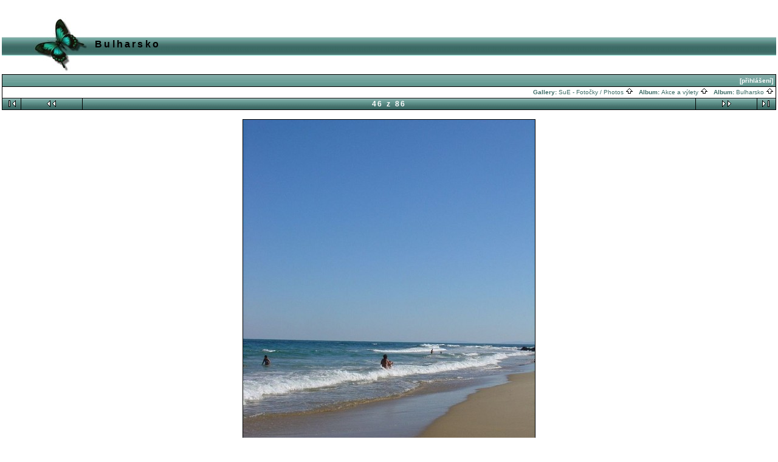

--- FILE ---
content_type: text/html; charset=ISO-8859-2
request_url: http://io.pinknet.cz/~sue/gallery/bulharsko04/DSC03537
body_size: 11744
content:
<!DOCTYPE HTML PUBLIC "-//W3C//DTD HTML 4.01 Transitional//EN">
<html> 
<head>
  <title>SuE - Fotočky / Photos :: Bulharsko :: DSC03537</title>
  <meta http-equiv="content-style-type" content="text/css">
  <meta http-equiv="content-type" content="Mime-Type; charset=ISO-8859-2">
  <meta name="content-language" content="cs-CZ.iso-8859-2">

  <link rel="stylesheet" type="text/css" href="http://io.pinknet.cz/~sue/gallery/css/base.css.default">
  <link rel="stylesheet" type="text/css" href="http://io.pinknet.cz/~sue/gallery/skins/butterfly_green/css/screen.css">
  <link rel="shortcut icon" href="http://io.pinknet.cz/~sue/gallery/images/favicon.ico">
   <link rel="first" href="http://io.pinknet.cz/~sue/gallery/bulharsko04/DSC03475" >
   <link rel="prev" href="http://io.pinknet.cz/~sue/gallery/bulharsko04/DSC03535" >
  <link rel="next" href="http://io.pinknet.cz/~sue/gallery/bulharsko04/DSC03538" >
   <link rel="last" href="http://io.pinknet.cz/~sue/gallery/bulharsko04/DSC03585" >
  <link rel="up" href="http://io.pinknet.cz/~sue/gallery/bulharsko04">
  <style type="text/css">
 
  </style> 
  </head>
  <body dir="ltr">
 
<table width="100%" border="0">
  <tr>
    <td>
      <table cellpadding="0" cellspacing="0" width="100%" border="0" align="center" class="mod_headliner">
        <tr valign="middle">
          <td class="leftspacer"></td>
          <td>
            <table cellspacing="0" cellpadding="0" class="mod_toplight_bg">
              <tr>
                <td class="mod_toplight_left" align="right"></td>
                <td nowrap class="head" align="left">
                  &nbsp;Bulharsko &nbsp;
                </td>
                <td class="mod_toplight_right" align="left"></td>
              </tr>
            </table>
          </td>
        </tr>
      </table>
      <table width="100%" cellpadding="0" cellspacing="0">
        <tr>
          <td class="mod_under_hl"></td>
        </tr>
      </table>
    </td>
  </tr>
  <tr>
    <td  align="center" valign="top">
<!-- Top Nav Bar -->
<form name="admin_form" action="view_photos.php">
<table border="0" width="100%" cellpadding="0" cellspacing="0">

<tr>
<td>
<a id="photo_url" href="http://io.pinknet.cz/~sue/gallery/albums/bulharsko04/DSC03537.jpg" ></a>
<a id="page_url" href="http://io.pinknet.cz/~sue/gallery/bulharsko04/DSC03537?full=0"></a>
<script language="javascript1.2" type="text/JavaScript">
	 function doPrintService(input) {
		if (!input) {
		    input = document.admin_form.print_services.value;
		}
		switch (input) {
		case 'ezprints':
			document.ezPrintsForm.returnpage.value=document.location;
			document.ezPrintsForm.submit();
			break;
		case 'fotokasten':
			window.open('http://1071.partner.fotokasten.de/affiliateapi/standard.php?add=http://io.pinknet.cz/~sue/gallery/albums/bulharsko04/DSC03537.jpg&thumbnail=http://io.pinknet.cz/~sue/gallery/albums/bulharsko04/DSC03537.thumb.jpg&height=1000&width=750','Print_with_Fotokasten','height=500,width=500,location=no,scrollbars=yes,menubars=no,toolbars=no,resizable=yes');
			break;
		case 'photoaccess':
			document.photoAccess.returnUrl.value=document.location;
			document.photoAccess.submit();
			break;
		case 'shutterfly':
			document.sflyc4p.returl.value=document.location;
			document.sflyc4p.submit();
			break;

		case 'mpush':
			window.open('http://mpush.msolutions.cc/req.php?account=gallery&image=http://io.pinknet.cz/~sue/gallery/albums/bulharsko04/DSC03537.jpg&caption=','_MPUSH','width=640,height=420,titlebar=1,resizable=1,scrollbars=1');
			break;
		case 'fotoserve':
			document.fotoserve.redirect.value=document.location;
			document.fotoserve.submit();
			break;
		}
	}
</script>
<table border="0" cellspacing="0" cellpadding="0" width="100%">
<tr>
	<td class="navtableborderbegin">
<table width="100%"  cellspacing="0" cellpadding="0" id="adminbox">
  <tr> 
    <td align="left"></td>
    <td align="right">
	<form name="admin_options_form" action="view_album.php">
	
<table id="menu" align="right"><tr>
	<td><a  style="white-space:nowrap;" id="popuplink_1" target="Edit" href="http://io.pinknet.cz/~sue/gallery/login.php?gallery_popup=true" onClick="javascript:nw=window.open(document.getElementById('popuplink_1').href,'Edit','height=500,width=500,location=no,scrollbars=yes,menubars=no,toolbars=no,resizable=yes'); nw.opener=self; return false;">[přihlášení]</a></td></tr></table>	</form>
    </td>
  </tr>
</table>    
	</td>
</tr>
<tr>
	<td class="navtableborderend">

<table style="" width="100%" border="0" cellspacing="0" cellpadding="0" class="modnavboxmid">
<tr> 
			
	<td class="bread" height="18" align="right">
			&nbsp;Gallery: <a class="bread" href="http://io.pinknet.cz/~sue/gallery/albums.php">SuE - Fotočky / Photos&nbsp;<img src="http://io.pinknet.cz/~sue/gallery/images/nav_home.gif" width="13" height="11" alt="jít NAHORU" title="jít NAHORU" border="0"></a>&nbsp;
		&nbsp;Album: <a class="bread" href="http://io.pinknet.cz/~sue/gallery/vylety">Akce a výlety&nbsp;<img src="http://io.pinknet.cz/~sue/gallery/images/nav_home.gif" width="13" height="11" alt="jít NAHORU" title="jít NAHORU" border="0"></a>&nbsp;
		&nbsp;Album: <a class="bread" href="http://io.pinknet.cz/~sue/gallery/bulharsko04">Bulharsko&nbsp;<img src="http://io.pinknet.cz/~sue/gallery/images/nav_home.gif" width="13" height="11" alt="jít NAHORU" title="jít NAHORU" border="0"></a>&nbsp;
	</td> 
</tr>
</table>    

  
	</td>
</tr>
<tr>
	<td class="navtableborderend">

<!-- Photo Navigator -->
<table width="100%" border="0" cellspacing="0" cellpadding="0" class="modnavbox">
<tr>
	<td class="borderright" align="center" width="30" height="18"><span class="nav"><a href="http://io.pinknet.cz/~sue/gallery/bulharsko04/DSC03475"><img src="http://io.pinknet.cz/~sue/gallery/images/nav_first.gif" border="0" width="27" height="11" alt="První fotka" title="První fotka"></a></span></td>
	<td class="borderright" align="center" width="100" height="18"><span class="nav"><a href="http://io.pinknet.cz/~sue/gallery/bulharsko04/DSC03535"><img src="http://io.pinknet.cz/~sue/gallery/images/nav_prev.gif" border="0" width="72" height="11" alt="Předchozí fotka" title="Předchozí fotka"></a></span></td>
	<td class="nav" align="center" height="18">46 z 86</td>
	<td class="borderleft" align="center" width="100" height="18"><span class="nav"><a href="http://io.pinknet.cz/~sue/gallery/bulharsko04/DSC03538"><img src="http://io.pinknet.cz/~sue/gallery/images/nav_next.gif" border="0" width="72" height="11" alt="Další fotka" title="Další fotka"></a></span></td>
	<td class="borderleft" align="center" width="30" height="18"><span class="nav"><a href="http://io.pinknet.cz/~sue/gallery/bulharsko04/DSC03585"><img src="http://io.pinknet.cz/~sue/gallery/images/nav_last.gif" border="0" width="27" height="11" alt="Poslední fotka" title="Poslední fotka"></a></span></td>
</tr>
</table>
		</td>
</tr>
</table>
<br>
</td>
</tr>
</table>
</form>

<div width="100%">
</div>

<!-- image -->
<a name="image"></a>

  <table width="1%" border="0" cellspacing="0" cellpadding="0">
    <tr bgcolor="black">
      <td colspan="3" height="1"><img src="http://io.pinknet.cz/~sue/gallery/images/pixel_trans.gif" height="1" alt=""></td>
    </tr>
    <tr>
      <td bgcolor="black" width="1"><img src="http://io.pinknet.cz/~sue/gallery/images/pixel_trans.gif" width="1" alt=""></td>
      <td align="center"><a href="http://io.pinknet.cz/~sue/gallery/bulharsko04/DSC03537?full=1" ><img src="http://io.pinknet.cz/~sue/gallery/albums/bulharsko04/DSC03537.sized.jpg" width="480" height="640"  border="0" alt="" title=""></a></td>
      <td bgcolor="black" width="1"><img src="http://io.pinknet.cz/~sue/gallery/images/pixel_trans.gif" width="1" height="1" alt=""></td>
    </tr>
    <tr bgcolor="black">
      <td colspan="3" height="1"><img src="http://io.pinknet.cz/~sue/gallery/images/pixel_trans.gif" width="1" height="1" alt=""></td>
    </tr>
  </table>
  <div class="pview" align="center">
<!-- caption -->
<p align="center" class="pcaption">
<!-- Custom Fields -->
</p>

<!-- voting -->

<!-- Comments --><br>
</div><table border="0" cellspacing="0" cellpadding="0" width="100%">
<tr>
	<td class="navtableborderbegin">

<!-- Photo Navigator -->
<table width="100%" border="0" cellspacing="0" cellpadding="0" class="modnavbox">
<tr>
	<td class="borderright" align="center" width="30" height="18"><span class="nav"><a href="http://io.pinknet.cz/~sue/gallery/bulharsko04/DSC03475"><img src="http://io.pinknet.cz/~sue/gallery/images/nav_first.gif" border="0" width="27" height="11" alt="První fotka" title="První fotka"></a></span></td>
	<td class="borderright" align="center" width="100" height="18"><span class="nav"><a href="http://io.pinknet.cz/~sue/gallery/bulharsko04/DSC03535"><img src="http://io.pinknet.cz/~sue/gallery/images/nav_prev.gif" border="0" width="72" height="11" alt="Předchozí fotka" title="Předchozí fotka"></a></span></td>
	<td class="nav" align="center" height="18">46 z 86</td>
	<td class="borderleft" align="center" width="100" height="18"><span class="nav"><a href="http://io.pinknet.cz/~sue/gallery/bulharsko04/DSC03538"><img src="http://io.pinknet.cz/~sue/gallery/images/nav_next.gif" border="0" width="72" height="11" alt="Další fotka" title="Další fotka"></a></span></td>
	<td class="borderleft" align="center" width="30" height="18"><span class="nav"><a href="http://io.pinknet.cz/~sue/gallery/bulharsko04/DSC03585"><img src="http://io.pinknet.cz/~sue/gallery/images/nav_last.gif" border="0" width="27" height="11" alt="Poslední fotka" title="Poslední fotka"></a></span></td>
</tr>
</table>
		</td>
</tr>
<tr>
	<td class="navtableborderend">

<table style="" width="100%" border="0" cellspacing="0" cellpadding="0" class="modnavboxmid">
<tr> 
			
	<td class="bread" height="18" align="right">
			&nbsp;Gallery: <a class="bread" href="http://io.pinknet.cz/~sue/gallery/albums.php">SuE - Fotočky / Photos&nbsp;<img src="http://io.pinknet.cz/~sue/gallery/images/nav_home.gif" width="13" height="11" alt="jít NAHORU" title="jít NAHORU" border="0"></a>&nbsp;
		&nbsp;Album: <a class="bread" href="http://io.pinknet.cz/~sue/gallery/vylety">Akce a výlety&nbsp;<img src="http://io.pinknet.cz/~sue/gallery/images/nav_home.gif" width="13" height="11" alt="jít NAHORU" title="jít NAHORU" border="0"></a>&nbsp;
		&nbsp;Album: <a class="bread" href="http://io.pinknet.cz/~sue/gallery/bulharsko04">Bulharsko&nbsp;<img src="http://io.pinknet.cz/~sue/gallery/images/nav_home.gif" width="13" height="11" alt="jít NAHORU" title="jít NAHORU" border="0"></a>&nbsp;
	</td> 
</tr>
</table>    

  
	</td>
</tr>
</table>

<script language="JavaScript" type="text/javascript">
function ML_reload() {
	var newlang=document.MLForm.newlang[document.MLForm.newlang.selectedIndex].value ;
	window.location.href=newlang;
}
</script>
	<form name="MLForm" action="#" style="margin-bottom: 0px;">
	<table width="100%" cellpadding="0" cellspacing="0">
	<tr>
		<td valign="top" align="right">
		<select style="font-size:8pt;" name="newlang" onChange="ML_reload()" size="1">
		<option value="/~sue/gallery/bulharsko04/DSC03537?newlang=en_US" >English (US)</option>
		<option value="/~sue/gallery/bulharsko04/DSC03537?newlang=cs_CZ.iso-8859-2" selected>&#x010c;esky (ISO-8859-2)</option>
		</select>
		</td>
	</tr>
	</table>
	</form>
      <table width="100%" cellspacing="0" cellpadding="0" class="modfooter">
        <tr>
          <td valign="top">
            <!-- The Gallery code version number, linked to the Gallery home page -->
            <span class="fineprint">
	    Powered by <a href="http://gallery.sourceforge.net" target="_blank">Gallery</a> v1<!-- 1.5-RC2 -->            </span>
          </td>
        </tr>
      </table>
    </td>
  </tr>
</table>

</body>
</html>
